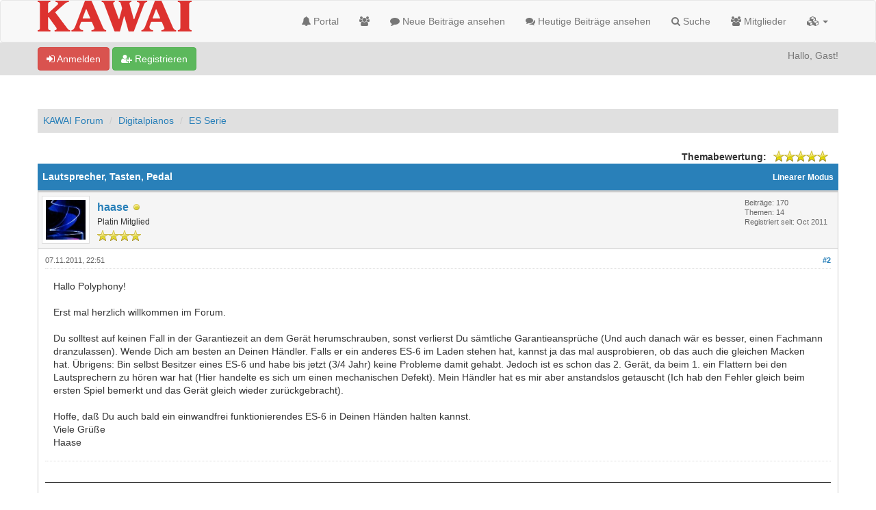

--- FILE ---
content_type: text/html; charset=UTF-8
request_url: https://www.kawai.de/forum/showthread.php?mode=threaded&tid=29&pid=74
body_size: 10470
content:
<!DOCTYPE html><!-- start: showthread -->
<html xml:lang="de" lang="de" xmlns="http://www.w3.org/1999/xhtml">
<head>
<title>Lautsprecher, Tasten, Pedal</title>
<!-- start: headerinclude -->
<link rel="alternate" type="application/rss+xml" title="Letzte Themen (RSS 2.0)" href="https://www.kawai.de/forum/syndication.php" />
<link rel="alternate" type="application/atom+xml" title="Letzte Themen (Atom 1.0)" href="https://www.kawai.de/forum/syndication.php?type=atom1.0" />
<link rel="shortcut icon" href="/favicon.ico" />
<meta http-equiv="Content-Type" content="text/html; charset=UTF-8" />
<meta name="viewport" content="width=device-width, initial-scale=1" />

<script type="text/javascript" src="https://www.kawai.de/forum/jscripts/jquery.js?ver=1823"></script>
<script type="text/javascript" src="https://maxcdn.bootstrapcdn.com/bootstrap/3.3.7/js/bootstrap.min.js"></script>
<script type="text/javascript" src="https://www.kawai.de/forum/jscripts/jquery.plugins.min.js?ver=1821"></script>
<script type="text/javascript" src="https://www.kawai.de/forum/jscripts/general.js?ver=1827"></script>
<script type="text/javascript" src="https://www.kawai.de/forum/images/bootbb/js/tooltip.js"></script>

<link rel="stylesheet" href="https://maxcdn.bootstrapcdn.com/bootstrap/3.3.7/css/bootstrap.min.css" />
<link href='https://fonts.googleapis.com/css?family=Droid+Sans' rel='stylesheet' type='text/css' />
<!-- link rel="stylesheet" href="https://maxcdn.bootstrapcdn.com/font-awesome/4.7.0/css/font-awesome.min.css" / -->
<link rel="stylesheet" href="https://cdn.jsdelivr.net/npm/fork-awesome@1.1.7/css/fork-awesome.min.css" integrity="sha256-gsmEoJAws/Kd3CjuOQzLie5Q3yshhvmo7YNtBG7aaEY=" crossorigin="anonymous">

<link type="text/css" rel="stylesheet" href="https://www.kawai.de/forum/cache/themes/theme6/global.css?t=1723640447" />
<link type="text/css" rel="stylesheet" href="https://www.kawai.de/forum/cache/themes/theme6/css3.css?t=1723640447" />
<link type="text/css" rel="stylesheet" href="https://www.kawai.de/forum/cache/themes/theme6/responsive.css?t=1723640447" />
<link type="text/css" rel="stylesheet" href="https://www.kawai.de/forum/cache/themes/theme6/blue.css?t=1723640447" />
<link type="text/css" rel="stylesheet" href="https://www.kawai.de/forum/cache/themes/theme6/star_ratings.css?t=1723640447" />
<link type="text/css" rel="stylesheet" href="https://www.kawai.de/forum/cache/themes/theme6/showthread.css?t=1723640447" />




<script type="text/javascript">
jQuery(document).on('click', '.panel-heading span.clickable', function(e){
    var jQuerythis = jQuery(this);
	if(!jQuerythis.hasClass('panel-collapsed')) {
		jQuerythis.parents('.panel').find('.panel-body').slideUp();
		jQuerythis.addClass('panel-collapsed');
		jQuerythis.find('i').removeClass('glyphicon-chevron-up').addClass('glyphicon-chevron-down');
	} else {
		jQuerythis.parents('.panel').find('.panel-body').slideDown();
		jQuerythis.removeClass('panel-collapsed');
		jQuerythis.find('i').removeClass('glyphicon-chevron-down').addClass('glyphicon-chevron-up');
	}
})
</script>




<script type="text/javascript">
	lang.unknown_error = "Ein unbekannter Fehler ist aufgetreten.";
	lang.confirm_title = "Bitte bestätigen";
	lang.expcol_collapse = "[-]";
	lang.expcol_expand = "[+]";
	lang.select2_match = "Ein Ergebnis wurde gefunden, drücke die Eingabetaste um es auszuwählen.";
	lang.select2_matches = "{1} Ergebnisse wurden gefunden, benutze die Pfeiltasten zum Navigieren.";
	lang.select2_nomatches = "Keine Ergebnisse gefunden";
	lang.select2_inputtooshort_single = "Bitte gib ein oder mehrere Zeichen ein";
	lang.select2_inputtooshort_plural = "Bitte gib {1} oder mehr Zeichen ein";
	lang.select2_inputtoolong_single = "Bitte lösche ein Zeichen";
	lang.select2_inputtoolong_plural = "Bitte lösche {1} Zeichen";
	lang.select2_selectiontoobig_single = "Du kannst nur einen Eintrag auswählen";
	lang.select2_selectiontoobig_plural = "Du kannst nur {1} Einträge auswählen";
	lang.select2_loadmore = "Lade weitere Ergebnisse&hellip;";
	lang.select2_searching = "Suche&hellip;";
	
	var templates = {
		modal: '<div class=\"modal\">\
	<div style=\"overflow-y: auto; max-height: 400px;\">\
		<table border=\"0\" cellspacing=\"0\" cellpadding=\"5\" class=\"tborder\">\
			<tr>\
				<td class=\"thead\"><strong>__title__</strong></td>\
			</tr>\
			<tr>\
				<td class=\"trow1\">__message__</td>\
			</tr>\
			<tr>\
				<td class=\"tfoot\">\
					<div style=\"text-align: center\" class=\"modal_buttons\">__buttons__</div>\
				</td>\
			</tr>\
		</table>\
	</div>\
</div>',
		modal_button: '<input type=\"submit\" class=\"button\" value=\"__title__\"/>&nbsp;'
	};
	
	var cookieSecureFlag = "0";
	var cookieDomain = ".kawai.de";
	var cookiePath = "/forum/";
	var cookiePrefix = "";
	var deleteevent_confirm = "Möchtest Du dieses Ereignis wirklich löschen?";
	var removeattach_confirm = "Möchtest du den ausgewählten Anhang wirklich löschen?";
	var loading_text = 'Lade.<br />Bitte warten&hellip;';
	var saving_changes = 'Änderungen werden gespeichert&hellip;';
	var use_xmlhttprequest = "1";
	var my_post_key = "794ef366316e711cb178cb1df6c2e02b";
	var rootpath = "https://www.kawai.de/forum";
	var imagepath = "https://www.kawai.de/forum/images/bootbb";
  	var yes_confirm = "Ja";
	var no_confirm = "Nein";
	var MyBBEditor = null;
	var spinner_image = "https://www.kawai.de/forum/images/bootbb/spinner.gif";
	var spinner = "<img src='" + spinner_image +"' alt='' />";
	var modal_zindex = 9999;
</script>

<!-- Make videos responsive - https://github.com/davatron5000/FitVids.js (additional video sites added for MyBB) -->
<script type="text/javascript" src="https://www.kawai.de/forum/images/bootbb/js/jquery.fitvids.js"></script>
<script>
	$(document).ready(function(){
		// Target the iframe parent div
		var bvc = $(".bootbb-video-container");
		//bvc.css("max-width", "800px");
		bvc.fitVids();
	});
</script>
<!-- end: headerinclude -->
<script>
<!--
	var quickdelete_confirm = "Möchtest du diesen Beitrag wirklich löschen?";
	var quickrestore_confirm = "Möchtest du diesen Beitrag wirklich wiederherstellen?";
	var allowEditReason = "1";
	lang.save_changes = "Änderungen speichern";
	lang.cancel_edit = "Bearbeitung abbrechen";
	lang.quick_edit_update_error = "Beim Bearbeiten des Beitrags ist es zu einem Fehler gekommen:";
	lang.quick_reply_post_error = "Beim Absenden des Beitrags ist es zu einem Fehler gekommen:";
	lang.quick_delete_error = "Beim Löschen des Beitrags ist es zu einem Fehler gekommen:";
	lang.quick_delete_success = "Der Beitrag wurde erfolgreich gelöscht.";
	lang.quick_delete_thread_success = "Das Thema wurde erfolgreich gelöscht.";
	lang.quick_restore_error = "Beim Wiederherstellen des Beitrags ist es zu einem Fehler gekommen:";
	lang.quick_restore_success = "Der Beitrag wurde erfolgreich wiederhergestellt.";
	lang.editreason = "Bearbeitungsgrund";
// -->
</script>
<!-- jeditable (jquery) -->
<script src="https://www.kawai.de/forum/jscripts/report.js?ver=1820"></script>
<script src="https://www.kawai.de/forum/jscripts/jeditable/jeditable.min.js"></script>
<script src="https://www.kawai.de/forum/jscripts/thread.js?ver=1827"></script>
</head>
<body>
	<!-- start: header -->
<header>
<div class="navbar navbar-default">
     <div class="container">
          <div class="navbar-header">
               <button type="button" class="navbar-toggle" data-toggle="collapse" data-target=".navbar-ex1-collapse" aria-label="">
               <span class="icon-bar"></span>
               <span class="icon-bar"></span>
               <span class="icon-bar"></span> 
               </button>
			  
			  <div class="navbar-header scaleimages">
				  <!--<a class="navbar-brand" href="https://www.kawai.de/forum">KAWAI</a>-->
				  <a class="" href="https://www.kawai.de/forum/"><img src="https://www.kawai.de/style/img/logo_hover.png" /></a>
			  
			  </div>
          </div>
          <div class="collapse navbar-collapse navbar-ex1-collapse">
			  <ul class="nav navbar-nav navbar-right">
				  <li id="nav-portal"><a href="https://www.kawai.de/forum/portal.php"><i class="fa fa-bell"></i> Portal</a></li>
               <li id="nav-forums"><a href="https://www.kawai.de/forum/index.php"><i class="fa fa-group"></i> </a></li>
				<li><a href="https://www.kawai.de/forum/search.php?action=getnew"><i class="fa fa-comment"></i> Neue Beiträge ansehen</a></li>
            	<li><a href="https://www.kawai.de/forum/search.php?action=getdaily"><i class="fa fa-comments"></i> Heutige Beiträge ansehen</a></li>
               <li id="nav-search"><a href="https://www.kawai.de/forum/search.php"><i class="fa fa-search"></i> Suche</a></li>
               <li id="nav-member"><a href="https://www.kawai.de/forum/memberlist.php"><i class="fa fa-users"></i> Mitglieder</a></li>
				  
<li class="dropdown">
          <a href="#" class="dropdown-toggle" data-toggle="dropdown" role="button" aria-expanded="false"><i class="fa fa-cubes"></i>  <span class="caret"></span></a>
          <ul class="dropdown-menu" role="menu">
			  <li id="nav-help"><a href="https://www.kawai.de/forum/misc.php?action=help"><i class="fa fa-life-bouy"></i> Hilfe</a></li>
			  <li class="divider"></li>
			  <li id="nav-calendar"><a href="https://www.kawai.de/forum/calendar.php"><i class="fa fa-calendar"></i> Kalender</a></li>
          </ul>
</li> 
</ul>
  
          </div>
     </div>
</div>
</header>


<div id="container">
	<a name="top" id="top"></a>
		<div id="header">
			<div id="panel">
				<div class="upper">
					<div class="container">

						<!-- start: header_welcomeblock_guest -->
<span><a href="https://www.kawai.de/forum/member.php?action=login" onclick="$('#quick_login').modal({ fadeDuration: 250, keepelement: true }); return false;" class="login btn btn-danger" style="color: #fff;"><i class="fa fa-sign-in"></i> Anmelden</a> <a href="https://www.kawai.de/forum/member.php?action=register" class="register btn btn-success" style="color: #fff;"><i class="fa fa-user-plus"></i> Registrieren</a></span>

<span class="float_right hidden-xs">Hallo, Gast!</span>

<br class="clearfix" />
	

				<div class="modal" id="quick_login" style="display: none;">
					<form method="post" action="https://www.kawai.de/forum/member.php">
						<input name="my_post_key" type="hidden" value="794ef366316e711cb178cb1df6c2e02b" />
						<input name="action" type="hidden" value="do_login" />
						<input name="url" type="hidden" value="" />
						<input name="quick_login" type="hidden" value="1" />
						<table width="100%" cellspacing="0" cellpadding="0" border="0" class="tborder">
							<tr>
								<td class="thead" colspan="2"><strong>Login</strong></td>
							</tr>
							<tr>
								<td class="trow1" width="25%"><strong>Benutzername:</strong></td>
								<td class="trow1"><input name="quick_username" id="quick_login_username" type="text" value="" class="textbox initial_focus" /></td>
							</tr>
							<tr>
								<td class="trow2"><strong>Passwort:</strong></td>
								<td class="trow2">
									<input name="quick_password" id="quick_login_password" type="password" value="" class="textbox" /> <a href="https://www.kawai.de/forum/member.php?action=lostpw" class="lost_password">Passwort vergessen?</a>
								</td>
							</tr>
							<tr>
								<td class="trow1">&nbsp;</td>
								<td class="trow1 remember_me">
									<input name="quick_remember" id="quick_login_remember" type="checkbox" value="yes" class="checkbox" checked="checked" />
									<label for="quick_login_remember">Merken</label>
								</td>
							</tr>
							<tr>
								<td class="trow2" colspan="2">
									<div align="center"><input name="submit" type="submit" class="button" value="Login" /></div>
								</td>
							</tr>
						</table>
					</form>
				</div>
				<script type="text/javascript">
					$("#quick_login input[name='url']").val($(location).attr('href'));
				</script>
<!-- end: header_welcomeblock_guest -->
					
					</div>
			</div>
			</div>
	</div>
			</div>
               
				   
                <main class="container">
				<br />
                 <!-- start: nav -->
<ol class="breadcrumb container"><!-- start: nav_bit -->
<li><a href="https://www.kawai.de/forum/index.php">KAWAI Forum</a></li>
<!-- end: nav_bit --><!-- start: nav_bit -->
<li><a href="forumdisplay.php?fid=5">Digitalpianos</a></li>
<!-- end: nav_bit --><!-- start: nav_bit -->
<li><a href="forumdisplay.php?fid=11&amp;page=7">ES Serie</a></li>
<!-- end: nav_bit --><!-- start: nav_sep_active -->

<!-- end: nav_sep_active --></ol>
<!-- end: nav -->
				
				
				
				
				
				
<!-- end: header -->
	
	
	<div class="float_left">
		
	</div>
	<div class="float_right">
		
	</div>
	<!-- start: showthread_ratethread -->
<div style="margin-top: 6px; padding-right: 10px;" class="float_right">
		<script type="text/javascript">
		<!--
			lang.ratings_update_error = "Es ist zu einem Fehler beim Aktualisieren der Bewertung gekommen.";
		// -->
		</script>
		<script type="text/javascript" src="https://www.kawai.de/forum/jscripts/rating.js?ver=1821"></script>
		<div class="inline_rating">
			<strong class="float_left" style="padding-right: 10px;">Themabewertung:</strong>
			<ul class="star_rating star_rating_notrated" id="rating_thread_29">
				<li style="width: 100%" class="current_rating" id="current_rating_29">1 Bewertung(en) - 5 im Durchschnitt</li>
				<li><a class="one_star" title="1 Stern von 5" href="./ratethread.php?tid=29&amp;rating=1&amp;my_post_key=794ef366316e711cb178cb1df6c2e02b">1</a></li>
				<li><a class="two_stars" title="2 Sterne von 5" href="./ratethread.php?tid=29&amp;rating=2&amp;my_post_key=794ef366316e711cb178cb1df6c2e02b">2</a></li>
				<li><a class="three_stars" title="3 Sterne von 5" href="./ratethread.php?tid=29&amp;rating=3&amp;my_post_key=794ef366316e711cb178cb1df6c2e02b">3</a></li>
				<li><a class="four_stars" title="4 Sterne von 5" href="./ratethread.php?tid=29&amp;rating=4&amp;my_post_key=794ef366316e711cb178cb1df6c2e02b">4</a></li>
				<li><a class="five_stars" title="5 Sterne von 5" href="./ratethread.php?tid=29&amp;rating=5&amp;my_post_key=794ef366316e711cb178cb1df6c2e02b">5</a></li>
			</ul>
		</div>
</div>
<!-- end: showthread_ratethread --><br class="clear" />
	<div class="tborder tfixed clear">
		<div class="thead">
				<div class="float_right">
					<span class="smalltext"><a href="showthread.php?mode=linear&amp;tid=29&amp;pid=74#pid74">Linearer Modus</a></span>
				</div>
				
					Lautsprecher, Tasten, Pedal
			</div>
	</div>
<div id="posts_container">
	<div id="posts">
		<!-- start: postbit -->

<a id="pid74"></a>
<div class="post " style="" id="post_74">
<div class="post_author">
	<!-- start: postbit_avatar -->
<div class="postbit_avatar author_avatar"><a href="member.php?action=profile&amp;uid=6"><img src="https://www.kawai.de/forum/uploads/avatars/avatar_6.jpg?dateline=1318255539" alt="" width="70" height="70" /></a></div>
<!-- end: postbit_avatar -->
	<div class="author_information">
			<strong><span class="largetext"><a href="https://www.kawai.de/forum/member.php?action=profile&amp;uid=6">haase</a></span></strong> <!-- start: postbit_offline -->
<span class="online_status status_offline" title="Offline"></span>
<!-- end: postbit_offline --><br />
			<span class="smalltext">
				Platin Mitglied<br />
				<span class="postbit_userstars"><img src="images/star.png" alt="*" /><img src="images/star.png" alt="*" /><img src="images/star.png" alt="*" /><img src="images/star.png" alt="*" /><br /></span>
				
			</span>
	</div>
	<div class="author_statistics">
		<!-- start: postbit_author_user -->
	Beiträge: 170<br />
	Themen: 14<br />
	Registriert seit: Oct 2011
	<br />
<!-- end: postbit_author_user -->
		<span class="smalltext"></span>
	</div>
</div>
<div class="post_content">
	<div class="post_head">
		<!-- start: postbit_posturl -->
<div class="float_right" style="vertical-align: top">
<strong><a href="showthread.php?tid=29&amp;pid=74#pid74" title="RE: Lautsprecher, Tasten, Pedal">#2</a></strong>

</div>
<!-- end: postbit_posturl -->
		
		<h1 aria-label="Beitrag 2 von haase" style="display:inline;font-size:9px;"><!-- helps navigation for screen readers --></h1>
		<span class="post_date">07.11.2011, 22:51  </span>
		
	</div>
	<div class="post_body scaleimages" id="pid_74">
		Hallo Polyphony!<br />
<br />
Erst mal herzlich willkommen im Forum.<br />
<br />
Du solltest auf keinen Fall in der Garantiezeit an dem Gerät herumschrauben, sonst verlierst Du sämtliche Garantieansprüche (Und auch danach wär es besser, einen Fachmann dranzulassen). Wende Dich am besten an Deinen Händler. Falls er ein anderes ES-6  im Laden stehen hat, kannst ja das mal ausprobieren, ob das auch die gleichen Macken hat. Übrigens: Bin selbst Besitzer eines ES-6 und habe bis jetzt (3/4 Jahr) keine Probleme damit gehabt. Jedoch ist es schon das 2. Gerät, da beim 1. ein Flattern bei den Lautsprechern zu hören war hat (Hier handelte es sich um einen mechanischen Defekt). Mein Händler hat es mir aber anstandslos getauscht (Ich hab den Fehler gleich beim ersten Spiel bemerkt und das Gerät gleich wieder zurückgebracht).<br />
<br />
Hoffe, daß Du auch bald ein einwandfrei funktionierendes ES-6 in Deinen Händen halten kannst.<br />
Viele Grüße<br />
Haase

	</div>
	
	<!-- start: postbit_signature -->
<div class="postbit_signature signature scaleimages">
<hr /> Gott spricht: Ich will dem Durstigen geben von der Quelle des lebendigen Wassers umsonst. <br />
(Offenbarung 21,6 - Jahreslosung 2018)<br />
<br />
<br />

</div>
<!-- end: postbit_signature -->
	<div class="post_meta" id="post_meta_74">
		
		<div class="post_edit align_right smalltext float_right" id="edited_by_74"></div>
	</div>
	
	
</div>
<div class="post_controls">
	<div class="postbit_buttons author_buttons float_left">
		<!-- start: postbit_find -->
<a href="search.php?action=finduser&amp;uid=6" title="Alle Beiträge dieses Benutzers finden" class="postbit_find"><span>Suchen</span></a>
<!-- end: postbit_find -->
	</div>
	<div class="postbit_buttons post_management_buttons float_right">
		<!-- start: postbit_quote -->
<a href="newreply.php?tid=29&amp;replyto=74" title="Diese Nachricht in einer Antwort zitieren" class="postbit_quote postbit_mirage"><span>Zitieren</span></a>
<!-- end: postbit_quote -->
	</div>
</div>
</div>
<!-- end: postbit -->
	</div>
</div>
	
			<div class="tfoot row">
				<div class="col-sm-6">
					<strong>&laquo; <a href="showthread.php?tid=29&amp;action=nextoldest">Ein Thema zurück</a> | <a href="showthread.php?tid=29&amp;action=nextnewest">Ein Thema vor</a> &raquo;</strong>
				</div>
				<div class="col-sm-6"><!-- start: showthread_search -->
	<div class="float_right">
		<form action="search.php" method="post">
			<input type="hidden" name="action" value="thread" />
			<input type="hidden" name="tid" value="29" />
			<input type="text" name="keywords" value="Suchbegriff(e)" onfocus="if(this.value == 'Suchbegriff(e)') { this.value = ''; }" onblur="if(this.value=='') { this.value='Suchbegriff(e)'; }" class="textbox" size="25" />
			<input type="submit" class="button" value="Thema durchsuchen" />
		</form>
	</div>
<!-- end: showthread_search --></div>
			</div>
	<div class="float_left">
		
	</div>
	<div class="float_right">
		
	</div>
	<br class="clear" />
	
	<!-- start: showthread_threadedbox -->
<br />
<div class="tborder">

<div class="thead">Nachrichten in diesem Thema</div>


<div class="trow1"><!-- start: showthread_threaded_bit -->
<div style="margin-left: 0px;"><a href="showthread.php?tid=29&amp;pid=71&amp;mode=threaded">Lautsprecher, Tasten, Pedal</a> <span class="smalltext">- von <a href="https://www.kawai.de/forum/member.php?action=profile&amp;uid=51">Polyphony</a> - 07.11.2011, 15:25 </span></div>
<!-- end: showthread_threaded_bit --><!-- start: showthread_threaded_bitactive -->
<div style="margin-left: 13px;"><strong>RE: Lautsprecher, Tasten, Pedal</strong> <span class="smalltext">- von <a href="https://www.kawai.de/forum/member.php?action=profile&amp;uid=6">haase</a> - 07.11.2011, 22:51 </span></div>
<!-- end: showthread_threaded_bitactive --></div>

</div>
<!-- end: showthread_threadedbox -->
	<!-- start: showthread_similarthreads -->
<br />
<div class="tborder">

<div class="thead">Möglicherweise verwandte Themen&hellip;</div>

<div class="tcat rowbit">

<span data-width="60%" class="threadbit_main"> Thema / Verfasser</span>


<span class="threadbit_stats threadbit_replies align_center" data-width="7.5%">Antworten</span>
			
<span class="threadbit_stats threadbit_views align_center" data-width="7.5%">		
Ansichten</span>

<span class="threadbit_lastpost" data-width="25%">Letzter Beitrag</span>

</div>
	
    <!-- start: showthread_similarthreads_bit -->
<div class="row trow1">
<div class="col-sm-7">
<a href="showthread.php?tid=2471">Kawai ES110 Lautsprecher sind sehr leise!</a>
<div class="smalltext"><a href="https://www.kawai.de/forum/member.php?action=profile&amp;uid=1657">Lobo</a></div>
</div>
<div class="align_center smalltext col-sm-1 hidden-xs" data-lang="Antworten"><a href="javascript:MyBB.whoPosted(2471);">2</a></div>

<div class="align_center smalltext col-sm-1 hidden-xs" data-lang="Ansichten">3,985</div>

<div class="smalltext col-sm-3 align_right">
<a href="showthread.php?tid=2471&amp;action=lastpost" data-lastpost-time="">Letzter Beitrag</a> von <a href="https://www.kawai.de/forum/member.php?action=profile&amp;uid=1657">Lobo</a><br />
03.02.2022, 16:05 
    </div>
 </div>
<!-- end: showthread_similarthreads_bit --><!-- start: showthread_similarthreads_bit -->
<div class="row trow1">
<div class="col-sm-7">
<a href="showthread.php?tid=989">Manche Tasten gelegentlich stumm</a>
<div class="smalltext"><a href="https://www.kawai.de/forum/member.php?action=profile&amp;uid=903">Heinz765</a></div>
</div>
<div class="align_center smalltext col-sm-1 hidden-xs" data-lang="Antworten"><a href="javascript:MyBB.whoPosted(989);">7</a></div>

<div class="align_center smalltext col-sm-1 hidden-xs" data-lang="Ansichten">11,945</div>

<div class="smalltext col-sm-3 align_right">
<a href="showthread.php?tid=989&amp;action=lastpost" data-lastpost-time="">Letzter Beitrag</a> von <a href="https://www.kawai.de/forum/member.php?action=profile&amp;uid=1">michaelkunz</a><br />
06.12.2021, 09:48 
    </div>
 </div>
<!-- end: showthread_similarthreads_bit --><!-- start: showthread_similarthreads_bit -->
<div class="row trow1">
<div class="col-sm-7">
<a href="showthread.php?tid=1836">Kawa ES6 - Tasten Cis, F, A auf allen Oktaven stumm</a>
<div class="smalltext"><a href="https://www.kawai.de/forum/member.php?action=profile&amp;uid=1362">Ralf26</a></div>
</div>
<div class="align_center smalltext col-sm-1 hidden-xs" data-lang="Antworten"><a href="javascript:MyBB.whoPosted(1836);">1</a></div>

<div class="align_center smalltext col-sm-1 hidden-xs" data-lang="Ansichten">2,415</div>

<div class="smalltext col-sm-3 align_right">
<a href="showthread.php?tid=1836&amp;action=lastpost" data-lastpost-time="">Letzter Beitrag</a> von <a href="https://www.kawai.de/forum/member.php?action=profile&amp;uid=1">michaelkunz</a><br />
10.11.2020, 09:56 
    </div>
 </div>
<!-- end: showthread_similarthreads_bit --><!-- start: showthread_similarthreads_bit -->
<div class="row trow1">
<div class="col-sm-7">
<a href="showthread.php?tid=1820">ES-110 mit HML-1. Auf welcher Höhe ist die Oberkante der Tasten?</a>
<div class="smalltext"><a href="https://www.kawai.de/forum/member.php?action=profile&amp;uid=1346">Geo</a></div>
</div>
<div class="align_center smalltext col-sm-1 hidden-xs" data-lang="Antworten"><a href="javascript:MyBB.whoPosted(1820);">6</a></div>

<div class="align_center smalltext col-sm-1 hidden-xs" data-lang="Ansichten">7,177</div>

<div class="smalltext col-sm-3 align_right">
<a href="showthread.php?tid=1820&amp;action=lastpost" data-lastpost-time="">Letzter Beitrag</a> von <a href="https://www.kawai.de/forum/member.php?action=profile&amp;uid=1346">Geo</a><br />
19.10.2020, 21:47 
    </div>
 </div>
<!-- end: showthread_similarthreads_bit --><!-- start: showthread_similarthreads_bit -->
<div class="row trow1">
<div class="col-sm-7">
<a href="showthread.php?tid=1500">ES 100, interne Lautsprecher zuschalten bei Anschluss von externen Lautsprechern</a>
<div class="smalltext"><a href="https://www.kawai.de/forum/member.php?action=profile&amp;uid=337">bluedevil</a></div>
</div>
<div class="align_center smalltext col-sm-1 hidden-xs" data-lang="Antworten"><a href="javascript:MyBB.whoPosted(1500);">1</a></div>

<div class="align_center smalltext col-sm-1 hidden-xs" data-lang="Ansichten">3,163</div>

<div class="smalltext col-sm-3 align_right">
<a href="showthread.php?tid=1500&amp;action=lastpost" data-lastpost-time="">Letzter Beitrag</a> von <a href="https://www.kawai.de/forum/member.php?action=profile&amp;uid=2">hansjuergenkurth</a><br />
30.01.2020, 11:44 
    </div>
 </div>
<!-- end: showthread_similarthreads_bit --><!-- start: showthread_similarthreads_bit -->
<div class="row trow1">
<div class="col-sm-7">
<a href="showthread.php?tid=1345">Expression-Pedal am ES8?</a>
<div class="smalltext"><a href="https://www.kawai.de/forum/member.php?action=profile&amp;uid=582">James Bondi</a></div>
</div>
<div class="align_center smalltext col-sm-1 hidden-xs" data-lang="Antworten"><a href="javascript:MyBB.whoPosted(1345);">1</a></div>

<div class="align_center smalltext col-sm-1 hidden-xs" data-lang="Ansichten">3,058</div>

<div class="smalltext col-sm-3 align_right">
<a href="showthread.php?tid=1345&amp;action=lastpost" data-lastpost-time="">Letzter Beitrag</a> von <a href="https://www.kawai.de/forum/member.php?action=profile&amp;uid=1">michaelkunz</a><br />
21.11.2019, 09:23 
    </div>
 </div>
<!-- end: showthread_similarthreads_bit --><!-- start: showthread_similarthreads_bit -->
<div class="row trow1">
<div class="col-sm-7">
<a href="showthread.php?tid=842">Steuerung der Registration mit Pedal</a>
<div class="smalltext"><a href="https://www.kawai.de/forum/member.php?action=profile&amp;uid=582">James Bondi</a></div>
</div>
<div class="align_center smalltext col-sm-1 hidden-xs" data-lang="Antworten"><a href="javascript:MyBB.whoPosted(842);">1</a></div>

<div class="align_center smalltext col-sm-1 hidden-xs" data-lang="Ansichten">3,974</div>

<div class="smalltext col-sm-3 align_right">
<a href="showthread.php?tid=842&amp;action=lastpost" data-lastpost-time="">Letzter Beitrag</a> von <a href="https://www.kawai.de/forum/member.php?action=profile&amp;uid=1">michaelkunz</a><br />
12.06.2018, 09:23 
    </div>
 </div>
<!-- end: showthread_similarthreads_bit --><!-- start: showthread_similarthreads_bit -->
<div class="row trow1">
<div class="col-sm-7">
<a href="showthread.php?tid=780">es7: lautsprecher aus.</a>
<div class="smalltext"><a href="https://www.kawai.de/forum/member.php?action=profile&amp;uid=700">hartmut_d</a></div>
</div>
<div class="align_center smalltext col-sm-1 hidden-xs" data-lang="Antworten"><a href="javascript:MyBB.whoPosted(780);">2</a></div>

<div class="align_center smalltext col-sm-1 hidden-xs" data-lang="Ansichten">8,971</div>

<div class="smalltext col-sm-3 align_right">
<a href="showthread.php?tid=780&amp;action=lastpost" data-lastpost-time="">Letzter Beitrag</a> von <a href="https://www.kawai.de/forum/member.php?action=profile&amp;uid=700">hartmut_d</a><br />
17.01.2018, 08:30 
    </div>
 </div>
<!-- end: showthread_similarthreads_bit --><!-- start: showthread_similarthreads_bit -->
<div class="row trow1">
<div class="col-sm-7">
<a href="showthread.php?tid=778">es 7 mobil-pedal mit drei fusstasten?</a>
<div class="smalltext"><a href="https://www.kawai.de/forum/member.php?action=profile&amp;uid=700">hartmut_d</a></div>
</div>
<div class="align_center smalltext col-sm-1 hidden-xs" data-lang="Antworten"><a href="javascript:MyBB.whoPosted(778);">2</a></div>

<div class="align_center smalltext col-sm-1 hidden-xs" data-lang="Ansichten">5,677</div>

<div class="smalltext col-sm-3 align_right">
<a href="showthread.php?tid=778&amp;action=lastpost" data-lastpost-time="">Letzter Beitrag</a> von <a href="https://www.kawai.de/forum/member.php?action=profile&amp;uid=700">hartmut_d</a><br />
13.01.2018, 11:37 
    </div>
 </div>
<!-- end: showthread_similarthreads_bit --><!-- start: showthread_similarthreads_bit -->
<div class="row trow1">
<div class="col-sm-7">
<a href="showthread.php?tid=706">3 fach Pedal für ES-8</a>
<div class="smalltext"><a href="https://www.kawai.de/forum/member.php?action=profile&amp;uid=639">Hagen</a></div>
</div>
<div class="align_center smalltext col-sm-1 hidden-xs" data-lang="Antworten"><a href="javascript:MyBB.whoPosted(706);">1</a></div>

<div class="align_center smalltext col-sm-1 hidden-xs" data-lang="Ansichten">4,886</div>

<div class="smalltext col-sm-3 align_right">
<a href="showthread.php?tid=706&amp;action=lastpost" data-lastpost-time="">Letzter Beitrag</a> von <a href="https://www.kawai.de/forum/member.php?action=profile&amp;uid=1">michaelkunz</a><br />
25.09.2017, 16:46 
    </div>
 </div>
<!-- end: showthread_similarthreads_bit -->
</div>
<!-- end: showthread_similarthreads -->
	<br />
	<div class="float_left">
		<ul class="thread_tools">
			<!-- start: showthread_printthread -->
<li class="printable"><a href="printthread.php?tid=29">Druckversion anzeigen</a></li>
<!-- end: showthread_printthread -->
			
			
			
		</ul>
	</div>

	<div class="float_right" style="text-align: right;">
		
		<!-- start: forumjump_advanced -->
<form action="forumdisplay.php" method="get">
<span class="smalltext">Gehe zu:</span>
<select name="fid" class="forumjump">
<option value="-4">Private Nachrichten</option>
<option value="-3">Benutzer Control-Panel</option>
<option value="-5">Wer ist online?</option>
<option value="-2">Suche</option>
<option value="-1">Forenstartseite</option>
<!-- start: forumjump_bit -->
<option value="5" > Digitalpianos</option>
<!-- end: forumjump_bit --><!-- start: forumjump_bit -->
<option value="6" >-- CS Serie</option>
<!-- end: forumjump_bit --><!-- start: forumjump_bit -->
<option value="7" >-- CA Serie</option>
<!-- end: forumjump_bit --><!-- start: forumjump_bit -->
<option value="8" >-- CN Serie</option>
<!-- end: forumjump_bit --><!-- start: forumjump_bit -->
<option value="9" >-- CL Serie</option>
<!-- end: forumjump_bit --><!-- start: forumjump_bit -->
<option value="10" >-- MP Serie</option>
<!-- end: forumjump_bit --><!-- start: forumjump_bit -->
<option value="24" >---- MP Sounds und Setups</option>
<!-- end: forumjump_bit --><!-- start: forumjump_bit -->
<option value="11" selected="selected">-- ES Serie</option>
<!-- end: forumjump_bit --><!-- start: forumjump_bit -->
<option value="25" >-- VPC</option>
<!-- end: forumjump_bit --><!-- start: forumjump_bit -->
<option value="12" >-- Andere Digitalpianos</option>
<!-- end: forumjump_bit --><!-- start: forumjump_bit -->
<option value="31" > Hybrid Pianos</option>
<!-- end: forumjump_bit --><!-- start: forumjump_bit -->
<option value="32" >-- NOVUS Serie</option>
<!-- end: forumjump_bit --><!-- start: forumjump_bit -->
<option value="33" >-- AURES Serie</option>
<!-- end: forumjump_bit --><!-- start: forumjump_bit -->
<option value="34" >-- Anytime Serie</option>
<!-- end: forumjump_bit --><!-- start: forumjump_bit -->
<option value="13" > Klaviere &amp; Flügel</option>
<!-- end: forumjump_bit --><!-- start: forumjump_bit -->
<option value="15" >-- Flügel</option>
<!-- end: forumjump_bit --><!-- start: forumjump_bit -->
<option value="14" >-- Klaviere</option>
<!-- end: forumjump_bit --><!-- start: forumjump_bit -->
<option value="16" > Synthesizer</option>
<!-- end: forumjump_bit --><!-- start: forumjump_bit -->
<option value="18" >-- K1 / K3 / K4 / K5 Synthesizer</option>
<!-- end: forumjump_bit --><!-- start: forumjump_bit -->
<option value="17" >-- K5000 Serie</option>
<!-- end: forumjump_bit --><!-- start: forumjump_bit -->
<option value="29" > QuiccoSound</option>
<!-- end: forumjump_bit --><!-- start: forumjump_bit -->
<option value="30" >-- mi.1 Wireless MIDI Interface</option>
<!-- end: forumjump_bit --><!-- start: forumjump_bit -->
<option value="26" > Mein Kawai</option>
<!-- end: forumjump_bit --><!-- start: forumjump_bit -->
<option value="28" >-- Präsentieren Sie Ihr Kawai Instrument</option>
<!-- end: forumjump_bit --><!-- start: forumjump_bit -->
<option value="20" > Gemischtes</option>
<!-- end: forumjump_bit --><!-- start: forumjump_bit -->
<option value="21" >-- Produktvorschläge</option>
<!-- end: forumjump_bit --><!-- start: forumjump_bit -->
<option value="22" >-- Sonstiges</option>
<!-- end: forumjump_bit --><!-- start: forumjump_bit -->
<option value="23" >-- Rund um das Forum</option>
<!-- end: forumjump_bit -->
</select>
<!-- start: gobutton -->
<input type="submit" class="button" value="Los" />
<!-- end: gobutton -->
</form>
<script type="text/javascript">
$(".forumjump").on('change', function() {
	var option = $(this).val();

	if(option < 0)
	{
		window.location = 'forumdisplay.php?fid='+option;
	}
	else
	{
		window.location = 'forumdisplay.php?fid='+option;
	}
});
</script>
<!-- end: forumjump_advanced -->
	</div>
	<br class="clear" />
	<!-- start: showthread_usersbrowsing -->
<br />
<span class="smalltext">Benutzer, die gerade dieses Thema anschauen: 1 Gast/Gäste</span>
<br />
<!-- end: showthread_usersbrowsing -->
	<!-- start: footer -->
<div style="clear:both"><div style="padding-top: 10px"><!-- start: nav -->
<ol class="breadcrumb container"><!-- start: nav_bit -->
<li><a href="https://www.kawai.de/forum/index.php">KAWAI Forum</a></li>
<!-- end: nav_bit --><!-- start: nav_bit -->
<li><a href="forumdisplay.php?fid=5">Digitalpianos</a></li>
<!-- end: nav_bit --><!-- start: nav_bit -->
<li><a href="forumdisplay.php?fid=11&amp;page=7">ES Serie</a></li>
<!-- end: nav_bit --><!-- start: nav_sep_active -->

<!-- end: nav_sep_active --></ol>
<!-- end: nav --></div></div>
</main>

<div class="blankspace"></div>

<footer id="footer">
	<div class="container">
    <div class="row">
		
        <div class="col-sm-4 foot">
			<h3></h3>
			<p> KAWAI Forum</p>
			
		</div>		
		

		<div class="col-sm-4 foot">
			<h3></h3>
			<p>

 				<a href="https://www.kawai.de" class="btn btn-success" style="color: #fff;" data-toggle="tooltip" data-placement="bottom" data-original-title="Forenstartseite"><i class="fa fa-home"></i></a>
				
				<a href="https://www.kawai.de/forum/archive/index.php?thread-29.html" class="btn btn-danger" style="color: #fff;" data-toggle="tooltip" data-placement="bottom" data-original-title="Archiv-Modus"><i class="fa fa-archive"></i></a>
				
				<a href="#" target="_blank"  rel="noopener" class="btn btn-primary" style="color: #fff;" data-toggle="tooltip" data-placement="bottom" data-original-title=""><i class="fa fa-facebook-square"></i></a>
				
				<a href="#" target="_blank"  rel="noopener" class="btn btn-info" style="color: #fff;" data-toggle="tooltip" data-placement="bottom" data-original-title=""><i class="fa fa-twitter"></i></a>
				
				<a href="https://www.kawai.de/forum/misc.php?action=syndication" class="btn btn-warning" style="color: #fff;" data-toggle="tooltip" data-placement="bottom" title="" data-original-title="RSS-Synchronisation"><i class="fa fa-rss"></i></a>
				<br/>
				<a href="misc.php?action=markread&amp;my_post_key=794ef366316e711cb178cb1df6c2e02b" class="btn btn-danger" style="color: #fff; margin-top:10px" data-toggle="tooltip" data-placement="bottom" data-original-title="Alle Foren als gelesen markieren"><i class="fa fa-book"></i> Alle Foren als gelesen markieren</a><br /><br />
				
				
				</p>

		</div>
		
		<div class="col-sm-4 foot">
			
			 <h3></h3>
			 
<p><a href="mailto:support@kawai.de" class="btn btn-primary" style="color: #fff;" data-toggle="tooltip" data-placement="bottom" title="" data-original-title="Contact Us"><i class="fa fa-envelope"></i> Kontakt</a>&nbsp;
			
			<a href="showteam.php" class="btn btn-danger" style="color: #fff;" data-toggle="tooltip" data-placement="bottom" title="" data-original-title="Meet Our Team"><i class="fa fa-users"></i> Foren-Team</a></p>
		</div>
		
		
		
		<!-- The following piece of code allows MyBB to run scheduled tasks. DO NOT REMOVE --><!-- start: task_image -->
<img src="https://www.kawai.de/forum/task.php" height="1" alt="" />
<!-- end: task_image --><!-- End task image code -->
		</div>
	
	</div>

	
<div id="copyright">
	<div class="container">
			<div class="pull-right"></div>
			<div class="pull-left">
				<!-- MyBB is free software developed and maintained by a volunteer community.
					It would be much appreciated by the MyBB Group if you left the full copyright and "powered by" notice intact,
					to show your support for MyBB.  If you choose to remove or modify the copyright below,
					you may be refused support on the MyBB Community Forums.

					This is free software, support us and we'll support you. -->
				Deutsche Übersetzung: <a href="https://www.mybb.de/" target="_blank" rel="noopener">MyBB.de</a>, Powered by <a href="http://www.mybb.com" target="_blank"  rel="noopener" style="color: #fff;" >MyBB</a>. <a href="https://eree.in" title="EREE" target="_blank" rel="noopener" style="color: #fff;">Crafted by EREE</a> and <a href="https://forum.androidbg.com/" title="AndroidBG" target="_blank" rel="noopener" style="color: #fff;">Android BG</a>.<!-- End powered by -->
				
			</div>
	</div>

</div>

</footer>

<!-- Fix for MentionMe popup window position -->
<script type="text/javascript">
	var MentionMe = (function(m) {
	m.customSCEditorContainerOffset = {
		left: 0,
		top: 2,
	};

	return m;
})(MentionMe || {});
</script>
<!-- End Fix for MentionMe popup window position -->
<!-- end: footer -->
	<script type="text/javascript">
		var thread_deleted = "0";
		if(thread_deleted == "1")
		{
			$("#quick_reply_form, .new_reply_button, .thread_tools, .inline_rating").hide();
			$("#moderator_options_selector option.option_mirage").attr("disabled","disabled");
		}
	</script>
</body>
</html>
<!-- end: showthread -->